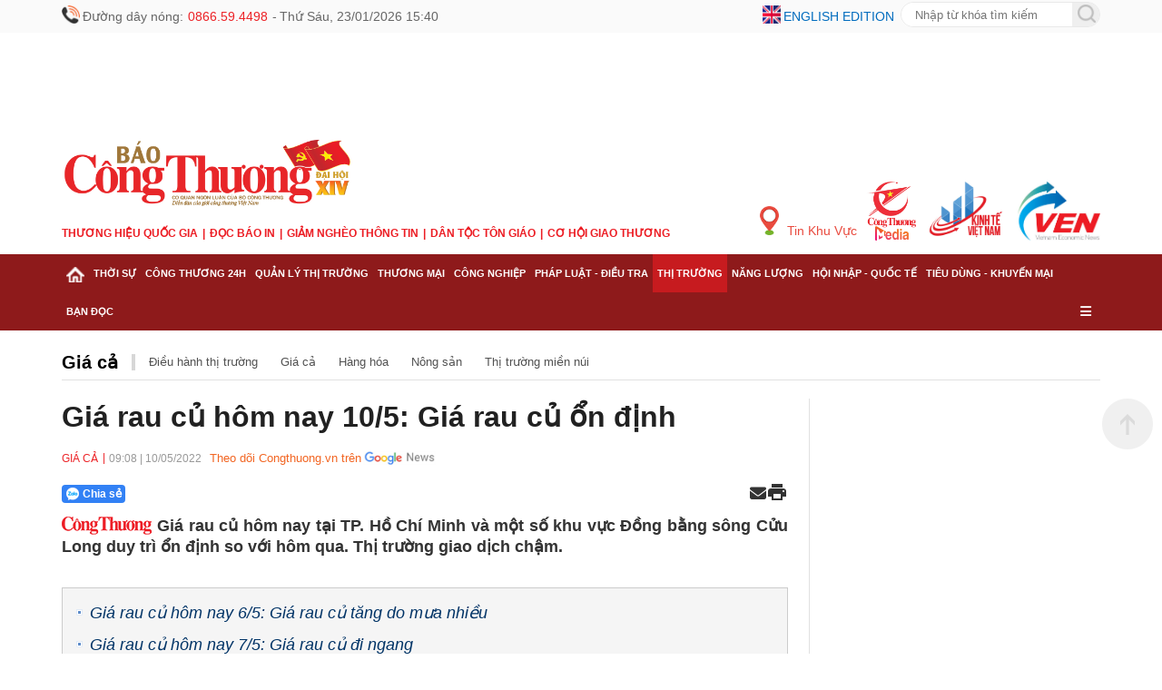

--- FILE ---
content_type: text/html; charset=utf-8
request_url: https://www.google.com/recaptcha/api2/aframe
body_size: 268
content:
<!DOCTYPE HTML><html><head><meta http-equiv="content-type" content="text/html; charset=UTF-8"></head><body><script nonce="it0M2ZvE557WLxO-wQzsZg">/** Anti-fraud and anti-abuse applications only. See google.com/recaptcha */ try{var clients={'sodar':'https://pagead2.googlesyndication.com/pagead/sodar?'};window.addEventListener("message",function(a){try{if(a.source===window.parent){var b=JSON.parse(a.data);var c=clients[b['id']];if(c){var d=document.createElement('img');d.src=c+b['params']+'&rc='+(localStorage.getItem("rc::a")?sessionStorage.getItem("rc::b"):"");window.document.body.appendChild(d);sessionStorage.setItem("rc::e",parseInt(sessionStorage.getItem("rc::e")||0)+1);localStorage.setItem("rc::h",'1769157608623');}}}catch(b){}});window.parent.postMessage("_grecaptcha_ready", "*");}catch(b){}</script></body></html>